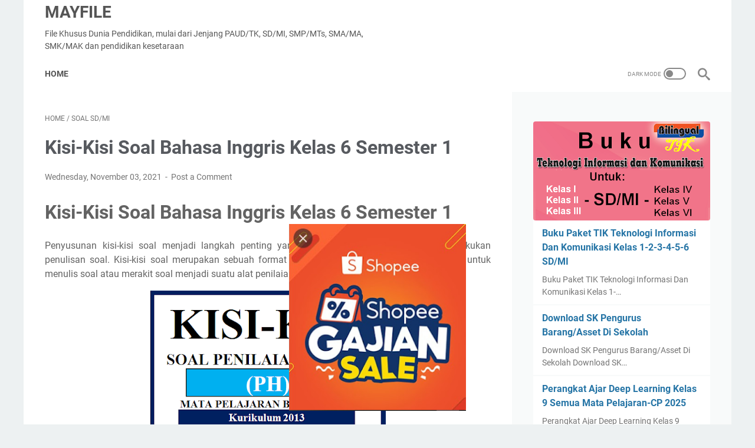

--- FILE ---
content_type: text/html; charset=utf-8
request_url: https://www.google.com/recaptcha/api2/aframe
body_size: 221
content:
<!DOCTYPE HTML><html><head><meta http-equiv="content-type" content="text/html; charset=UTF-8"></head><body><script nonce="gJhjteLo9GyOt5RD2n4jBg">/** Anti-fraud and anti-abuse applications only. See google.com/recaptcha */ try{var clients={'sodar':'https://pagead2.googlesyndication.com/pagead/sodar?'};window.addEventListener("message",function(a){try{if(a.source===window.parent){var b=JSON.parse(a.data);var c=clients[b['id']];if(c){var d=document.createElement('img');d.src=c+b['params']+'&rc='+(localStorage.getItem("rc::a")?sessionStorage.getItem("rc::b"):"");window.document.body.appendChild(d);sessionStorage.setItem("rc::e",parseInt(sessionStorage.getItem("rc::e")||0)+1);localStorage.setItem("rc::h",'1765891019849');}}}catch(b){}});window.parent.postMessage("_grecaptcha_ready", "*");}catch(b){}</script></body></html>

--- FILE ---
content_type: text/javascript; charset=UTF-8
request_url: https://www.mayfileku.com/feeds/posts/default/-/Soal%20SD/MI?alt=json-in-script&orderby=updated&start-index=1&max-results=5&callback=msRelatedPosts
body_size: 958
content:
// API callback
msRelatedPosts({"version":"1.0","encoding":"UTF-8","feed":{"xmlns":"http://www.w3.org/2005/Atom","xmlns$openSearch":"http://a9.com/-/spec/opensearchrss/1.0/","xmlns$blogger":"http://schemas.google.com/blogger/2008","xmlns$georss":"http://www.georss.org/georss","xmlns$gd":"http://schemas.google.com/g/2005","xmlns$thr":"http://purl.org/syndication/thread/1.0","id":{"$t":"tag:blogger.com,1999:blog-279305564710134628"},"updated":{"$t":"2025-12-14T06:59:31.804-08:00"},"category":[{"term":"Admin SD\/MI"},{"term":"Juknis"},{"term":"Aplikasi"},{"term":"Buku"},{"term":"Admin PAUD\/TK\/RA"},{"term":"Soal SD\/MI"},{"term":"Surat Dinas"},{"term":"Deep Learning SD\/MI"},{"term":"Pedoman"},{"term":"Peraturan"},{"term":"Admin SLTP"},{"term":"Deep Learning SMP\/MTs"},{"term":"Kurikulum Merdeka"},{"term":"Deep Learning SMA\/MA\/SMK\/MAK"},{"term":"Admin SLTA"},{"term":"Kurikulum Merdeka SD\/MI"},{"term":"Akreditasi"},{"term":"Modul Ajar"},{"term":"Soal Lain"},{"term":"Panduan"},{"term":"Administrasi Kepala Sekolah"},{"term":"Download"},{"term":"Soal Asesmen"},{"term":"Soal SLTP"},{"term":"Surat Edaran"},{"term":"soal Penilaian"},{"term":"Administrasi Umum"},{"term":"Artikel Pendidikan"},{"term":"Ekinerja"},{"term":"Deep Learning"},{"term":"(SK) Surat Keputusan"},{"term":"Buku Kurikulum Merdeka"},{"term":"Kurikulum Merdeka SMP\/MTs"},{"term":"Surat Penting Lainnya"},{"term":"soal TKA"},{"term":"SKP"},{"term":"Kebijakan"},{"term":"Keputusan Menteri"},{"term":"MPLS"},{"term":"ANBK-Ujian-Asesmen"},{"term":"E-Kinerja PMM"},{"term":"Naskah"},{"term":"Program Kegiatan"},{"term":"Asesmen"},{"term":"KOSP"},{"term":"Soal SLTA"},{"term":"Soal SMP\/MTs"},{"term":"laporan-Laporan"},{"term":"Administrasi Perpustakaan"},{"term":"Aplikasi Online"},{"term":"Belajar Bersama"},{"term":"Bimbingan Konseling"},{"term":"Deep Learning PAUD\/TK\/RA"},{"term":"Dokumen-Dokumen Penting"},{"term":"E-Kinerja"},{"term":"Jadwal"},{"term":"Kabinet"},{"term":"Kompetensi PNS"},{"term":"Kurikulum Merdeka PAUD\/TK"},{"term":"Kurikulum Nasional SPM\/MTs"},{"term":"Mapel Bimbingan Konseling"},{"term":"Materi Lomba"},{"term":"Modul Koding"},{"term":"Pembelajaran Coding"},{"term":"Penilaian"},{"term":"Peringatan Hari Nasional"},{"term":"Pidato"},{"term":"Tata Usaha (TU)"},{"term":"UKKJ"},{"term":"Undang-Undang"},{"term":"Uraian"}],"title":{"type":"text","$t":"MayFile"},"subtitle":{"type":"html","$t":"File Khusus Dunia Pendidikan, mulai dari Jenjang PAUD\/TK, SD\/MI, SMP\/MTs, SMA\/MA, SMK\/MAK dan pendidikan kesetaraan"},"link":[{"rel":"http://schemas.google.com/g/2005#feed","type":"application/atom+xml","href":"https:\/\/www.mayfileku.com\/feeds\/posts\/default"},{"rel":"self","type":"application/atom+xml","href":"https:\/\/www.blogger.com\/feeds\/279305564710134628\/posts\/default\/-\/Soal+SD\/MI?alt=json-in-script\u0026max-results=5\u0026orderby=updated"},{"rel":"alternate","type":"text/html","href":"https:\/\/www.mayfileku.com\/search\/label\/Soal%20SD"},{"rel":"hub","href":"http://pubsubhubbub.appspot.com/"}],"author":[{"name":{"$t":"Sugiyanto"},"uri":{"$t":"http:\/\/www.blogger.com\/profile\/13339458795940393209"},"email":{"$t":"noreply@blogger.com"},"gd$image":{"rel":"http://schemas.google.com/g/2005#thumbnail","width":"22","height":"32","src":"https:\/\/blogger.googleusercontent.com\/img\/b\/R29vZ2xl\/AVvXsEi2kB65ycbBBWFhXMZpkKLfJo2T5zCvnclqXVciul4d85OfLTOC5QYxbaxiIub4RYfRcDU4hJNYdlErF5lqiSL1ea3fwl5m3sD3KrgqZFE1EyqV8U4f7MK_PRe-hkVfX72FPjh4Rm5AmoSgMqdD7sjNF3YeIiZVh11GA9WsmaO4M8jDXog\/s1600\/HARYONO%20PNG.png"}}],"generator":{"version":"7.00","uri":"http://www.blogger.com","$t":"Blogger"},"openSearch$totalResults":{"$t":"0"},"openSearch$startIndex":{"$t":"1"},"openSearch$itemsPerPage":{"$t":"5"}}});

--- FILE ---
content_type: text/javascript; charset=UTF-8
request_url: https://www.mayfileku.com/feeds/posts/summary/-/Soal%20SD/MI?alt=json-in-script&callback=bacaJuga&max-results=5
body_size: 1068
content:
// API callback
bacaJuga({"version":"1.0","encoding":"UTF-8","feed":{"xmlns":"http://www.w3.org/2005/Atom","xmlns$openSearch":"http://a9.com/-/spec/opensearchrss/1.0/","xmlns$blogger":"http://schemas.google.com/blogger/2008","xmlns$georss":"http://www.georss.org/georss","xmlns$gd":"http://schemas.google.com/g/2005","xmlns$thr":"http://purl.org/syndication/thread/1.0","id":{"$t":"tag:blogger.com,1999:blog-279305564710134628"},"updated":{"$t":"2025-12-14T06:59:31.804-08:00"},"category":[{"term":"Admin SD\/MI"},{"term":"Juknis"},{"term":"Aplikasi"},{"term":"Buku"},{"term":"Admin PAUD\/TK\/RA"},{"term":"Soal SD\/MI"},{"term":"Surat Dinas"},{"term":"Deep Learning SD\/MI"},{"term":"Pedoman"},{"term":"Peraturan"},{"term":"Admin SLTP"},{"term":"Deep Learning SMP\/MTs"},{"term":"Kurikulum Merdeka"},{"term":"Deep Learning SMA\/MA\/SMK\/MAK"},{"term":"Admin SLTA"},{"term":"Kurikulum Merdeka SD\/MI"},{"term":"Akreditasi"},{"term":"Modul Ajar"},{"term":"Soal Lain"},{"term":"Panduan"},{"term":"Administrasi Kepala Sekolah"},{"term":"Download"},{"term":"Soal Asesmen"},{"term":"Soal SLTP"},{"term":"Surat Edaran"},{"term":"soal Penilaian"},{"term":"Administrasi Umum"},{"term":"Artikel Pendidikan"},{"term":"Ekinerja"},{"term":"Deep Learning"},{"term":"(SK) Surat Keputusan"},{"term":"Buku Kurikulum Merdeka"},{"term":"Kurikulum Merdeka SMP\/MTs"},{"term":"Surat Penting Lainnya"},{"term":"soal TKA"},{"term":"SKP"},{"term":"Kebijakan"},{"term":"Keputusan Menteri"},{"term":"MPLS"},{"term":"ANBK-Ujian-Asesmen"},{"term":"E-Kinerja PMM"},{"term":"Naskah"},{"term":"Program Kegiatan"},{"term":"Asesmen"},{"term":"KOSP"},{"term":"Soal SLTA"},{"term":"Soal SMP\/MTs"},{"term":"laporan-Laporan"},{"term":"Administrasi Perpustakaan"},{"term":"Aplikasi Online"},{"term":"Belajar Bersama"},{"term":"Bimbingan Konseling"},{"term":"Deep Learning PAUD\/TK\/RA"},{"term":"Dokumen-Dokumen Penting"},{"term":"E-Kinerja"},{"term":"Jadwal"},{"term":"Kabinet"},{"term":"Kompetensi PNS"},{"term":"Kurikulum Merdeka PAUD\/TK"},{"term":"Kurikulum Nasional SPM\/MTs"},{"term":"Mapel Bimbingan Konseling"},{"term":"Materi Lomba"},{"term":"Modul Koding"},{"term":"Pembelajaran Coding"},{"term":"Penilaian"},{"term":"Peringatan Hari Nasional"},{"term":"Pidato"},{"term":"Tata Usaha (TU)"},{"term":"UKKJ"},{"term":"Undang-Undang"},{"term":"Uraian"}],"title":{"type":"text","$t":"MayFile"},"subtitle":{"type":"html","$t":"File Khusus Dunia Pendidikan, mulai dari Jenjang PAUD\/TK, SD\/MI, SMP\/MTs, SMA\/MA, SMK\/MAK dan pendidikan kesetaraan"},"link":[{"rel":"http://schemas.google.com/g/2005#feed","type":"application/atom+xml","href":"https:\/\/www.mayfileku.com\/feeds\/posts\/summary"},{"rel":"self","type":"application/atom+xml","href":"https:\/\/www.blogger.com\/feeds\/279305564710134628\/posts\/summary\/-\/Soal+SD\/MI?alt=json-in-script\u0026max-results=5"},{"rel":"alternate","type":"text/html","href":"https:\/\/www.mayfileku.com\/search\/label\/Soal%20SD"},{"rel":"hub","href":"http://pubsubhubbub.appspot.com/"}],"author":[{"name":{"$t":"Sugiyanto"},"uri":{"$t":"http:\/\/www.blogger.com\/profile\/13339458795940393209"},"email":{"$t":"noreply@blogger.com"},"gd$image":{"rel":"http://schemas.google.com/g/2005#thumbnail","width":"22","height":"32","src":"https:\/\/blogger.googleusercontent.com\/img\/b\/R29vZ2xl\/AVvXsEi2kB65ycbBBWFhXMZpkKLfJo2T5zCvnclqXVciul4d85OfLTOC5QYxbaxiIub4RYfRcDU4hJNYdlErF5lqiSL1ea3fwl5m3sD3KrgqZFE1EyqV8U4f7MK_PRe-hkVfX72FPjh4Rm5AmoSgMqdD7sjNF3YeIiZVh11GA9WsmaO4M8jDXog\/s1600\/HARYONO%20PNG.png"}}],"generator":{"version":"7.00","uri":"http://www.blogger.com","$t":"Blogger"},"openSearch$totalResults":{"$t":"0"},"openSearch$startIndex":{"$t":"1"},"openSearch$itemsPerPage":{"$t":"5"}}});

--- FILE ---
content_type: text/plain
request_url: https://www.google-analytics.com/j/collect?v=1&_v=j102&a=1651472283&t=pageview&_s=1&dl=https%3A%2F%2Fwww.mayfileku.com%2F2021%2F11%2Fkisi-kisi-soal-bahasa-inggris-kelas-6.html&ul=en-us%40posix&dt=Kisi-Kisi%20Soal%20Bahasa%20Inggris%20Kelas%206%20Semester%201%20-%20MayFile&sr=1280x720&vp=1280x720&_u=IEBAAEABAAAAACAAI~&jid=887769873&gjid=2044976222&cid=2053514115.1765891018&tid=UA-168749250-1&_gid=1444049042.1765891018&_r=1&_slc=1&z=196784908
body_size: -450
content:
2,cG-P81J38XCW1